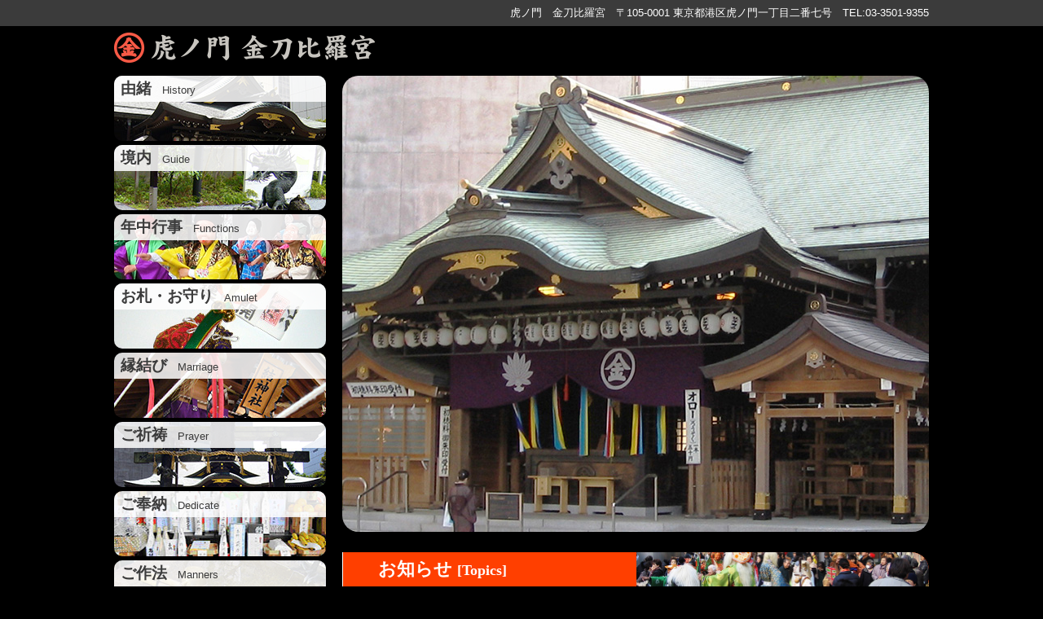

--- FILE ---
content_type: text/html; charset=UTF-8
request_url: http://www.kotohira.or.jp/
body_size: 7265
content:
<!doctype html>
<html lang="ja">
<head>
<meta charset="utf-8">

<!--キャッシュクリア-->
<meta http-equiv="Pragma" content="no-cache">
<meta http-equiv="Cache-Control" content="no-cache">
<meta http-equiv="Expires" content="0">

<meta name="viewport" content="width=device-width, initial-scale=1, minimum-scale=1,user-scalable=no">

<title>虎ノ門・金刀比羅宮</title>

<meta name="description" content="虎ノ門・金刀比羅宮">
<meta name="keywords" content="開運,お守り,守札,授与品,金刀比羅宮,虎ノ門,神社,大祭,仕事始め,祈祷,都内の神社">

<meta http-equiv="X-UA-Compatible" content="IE=edge">

<link href="css/reset.css" rel="stylesheet" type="text/css">
<link href="css/common.css" rel="stylesheet" type="text/css">
<link href="css/index.css" rel="stylesheet" type="text/css">

<!--アイコン-->
<link rel="icon" type="image/png" href="favicon.png">
<link rel="apple-touch-icon" href="apple-touch-icon.png">

</head>

<body><!-- #BeginLibraryItem "/Library/header.lbi" --><header>
<section id="h1-wrap">
<h1><span class="br-text">虎ノ門　金刀比羅宮</span><span class="br-text">　〒105-0001 東京都港区虎ノ門一丁目二番七号　</span><span class="br-text">TEL:03-3501-9355</span></h1>
</section>
<section id="logo">
<p><a href="/"><img src="img/logo.png" width="640" height="74" alt="虎ノ門　金刀比羅宮"/></a></p>
</section>
</header><!-- #EndLibraryItem --><div id="wrap">
<nav id="global-nav">
<ul>
<li id="nav-history"><a href="history/history.html"><span class="nav-text"><b>由緒</b><span class="nav-english">History</span><br>
<span class="nav-comment">虎ノ門金刀比羅宮の歴史をご紹介致します。</span></span></a></li>
<li id="nav-guide"><a href="guide/guide.html"><span class="nav-text"><b>境内</b><span class="nav-english">Guide</span><br>
<span class="nav-comment">当宮の境内をご案内致します。</span></span></a></li>
<li id="nav-functions"><a href="event/event.html"><span class="nav-text"><b>年中行事</b><span class="nav-english">Functions</span><br>
<span class="nav-comment">年中行事の詳細はこちらからどうぞ。</span></span></a></li>
<li id="nav-amulet"><a href="amulet/amulet.html"><span class="nav-text"><b>お札・お守り</b><span class="nav-english">Amulet</span><br>
<span class="nav-comment">交通安全、縁結びなどのお礼・お守りを授与しております。</span></span></a></li>
<li id="nav-marriage"><a href="marriage/marriage.html"><span class="nav-text"><b>縁結び</b><span class="nav-english">Marriage</span><br>
<span class="nav-comment">江戸時代の風習が今に。</span></span></a></li>
<li id="nav-prayer"><a href="prayer/prayer.html"><span class="nav-text"><b>ご祈祷</b><span class="nav-english">Prayer</span><br>
<span class="nav-comment">仕事始め、結婚式などのご案内はこちらからどうぞ。</span></span></a></li>
<li id="nav-dedicate"><a href="dedicate/dedicate.html"><span class="nav-text"><b>ご奉納</b><span class="nav-english">Dedicate</span><br>
<span class="nav-comment">ご奉納のご説明を致します。</span></span></a></li>
<li id="nav-manners"><a href="manner/manner.html"><span class="nav-text"><b>ご作法</b><span class="nav-english">Manners</span><br>
<span class="nav-comment">手水・玉串拝礼のご作法をご紹介しております。</span></span></a></li>
<li id="nav-picture"><a href="photo/photo.html"><span class="nav-text"><b>写真館</b><span class="nav-english">Picture</span><br>
<span class="nav-comment">当宮の歴史を納めた写真館です。</span></span></a></li>
        <li id="nav-ogatagekkou"><a href="../ogatagekkou/index.html"><span class="nav-text"><b>尾形月耕と金刀比羅宮</b><br>
<span class="nav-comment">尾形月耕と金刀比羅宮について</span></span></a></li>
<li id="nav-access"><a href="access/access.html"><span class="nav-text"><b>交通案内</b><span class="nav-english">Access</span><br>
<span class="nav-comment">当宮までのアクセスはこちらです。</span></span></a></li>
</ul>
</nav>
<article>
<section id="main-img">
<ul>
<li><img src="img/top-img01.jpg" width="720" height="560" alt=""/></li>
<li><img src="img/top-img02.jpg" width="720" height="560" alt=""/></li>
<li><img src="img/top-img03.jpg" width="720" height="560" alt=""/></li>

<li><img src="img/top-img05.jpg" width="720" height="560" alt=""/></li>


<li><img src="img/top-img08.jpg" width="720" height="560" alt=""/></li>
</ul>
</section>
<p>&nbsp;</p>
<section id="topics-area">
<h2>お知らせ <span class="size-S">[Topics]</span></h2>
<style>
#topics-area p {
     text-indent: 0em;
   }
   </style>

<div>
    <b>・節分</b>
    <p>令和8年の節分は2月3日の正午より社殿にて<a href="http://www.kotohira.or.jp/event/event.html#feb">節分追儺祭</a>が斎行され、12時30分より神楽殿にて福豆撒きを行います。</p>
</div>
<div>
    <b>・開運御守</b>
    <p><a href="http://www.kotohira.or.jp/amulet/amulet.html#kaiun-mori">『福銭開運の御守(1,500円)』</a>は元旦から1月末日まで授与致します(数量限定)。</p>
</div>
<div>
    <b>・令和8年の厄年表</b>
    <p><h3>男性の厄年</h3><br>　前厄　　　　　 本厄　　　　　 後厄<br>　24歳　　　　　25歳　　　　　26歳<br>平成15年生　　　平成14年生　　平成13年生<br><br>　41歳　　　　　42歳　　　　　43歳<br>昭和61年生　　　昭和60年生　　昭和59年生<br><br>　60歳　　　　　61歳　　　　　62歳<br>昭和42年生　　　昭和41年生　　昭和40年生<br><br><h3>女性の厄年</h3><br>　前厄　　　　　 本厄　　　　　 後厄<br>　18歳　　　　　19歳　　　　　20歳<br>平成21年生　　　平成20年生　　平成19年生<br><br>　32歳　　　　　33歳　　　　　34歳<br>平成7年生　　　平成6年生　　　平成5年生　<br><br>　36歳　　　　　37歳　　　　　38歳<br>平成3年生　　　平成2年生　　　昭和64年生<br>　　　　　　　　　　　　　　　平成元年生<br><br>　60歳　　　　　61歳　　　　　62歳<br>昭和42年生　　　昭和41年生　　昭和40年生<br><br>※数え年とは、満年齢に誕生日前には２歳、誕生日後には１歳加えた年です。</p>
</div>
<div>
    <b>・新しい御朱印帳を奉製しました</b>
    <p><a href="http://www.kotohira.or.jp/amulet/amulet.html#gosyuin-cho">『銅鳥居御朱印帳(1500円)』</a></p>
</div>




</section>
<p>&nbsp;</p>
</article>
</div><!-- #BeginLibraryItem "/Library/footer.lbi" --><section id="page-top">
<p><img src="img/icon-page-top.png" width="72" height="72" alt="ページトップへ"/></p>
</section>
<footer>
<p><img src="img/ohgi.png" width="72" height="78" alt="扇"/></p>
<p>&copy;  KOTOHIRA-GU.</p>
</footer><!-- #EndLibraryItem --><!--JQuery-->
<script src="js/jquery-2.2.3.min.js"></script>
<!--Nav-->
<script src="js/switchnav.js"></script>
<!--PageTop-->
<script src="js/pagetop.js"></script>
<!--Scroll-->
<script src="js/smoothscroll.js"></script>
<!--Fade-->
<script src="js/cross-fade.js"></script>
</body>
</html>


--- FILE ---
content_type: text/css
request_url: http://www.kotohira.or.jp/css/reset.css
body_size: 1307
content:
@charset "utf-8";
/* Reset Start */

html, body, div, span, applet, object, iframe,
h1, h2, h3, h4, h5, h6, p, blockquote, pre,
a, abbr, acronym, address, big, cite, code,
del, dfn, em, img, ins, kbd, q, s, samp,
small, strike, strong, sub, sup, tt, var,
b, u, i, center,
dl, dt, dd, ol, ul, li,
fieldset, form, label, legend,
table, caption, tbody, tfoot, thead, tr, th, td,
article, aside, canvas, details, embed,
figure, figcaption, footer, header, hgroup,
menu, nav, output, ruby, section, summary,
time, mark, audio, video{
	margin: 0;
	padding: 0;
	border: 0;
	background: transparent;
	vertical-align: baseline;
	box-sizing: border-box;
}

html, body{
font-size:100%;
line-height:100%;
font-family:"メイリオ", Meiryo, Arial, Verdana, Roboto, "Droid Sans", "游ゴシック", YuGothic, "ヒラギノ角ゴ ProN W3", "Hiragino Kaku Gothic ProN", sans-serif, "ＭＳ Ｐゴシック", Osaka;/*Win8 MacOS(iOS) Android対応*/
width:100%;
/*height:100%;*/
word-wrap:break-word;/*URL等の長英文の折り返し*/
background-color:#FFFFFF;
}

h1, h2, h3, h4, h5, h6{
	font-size:100%;
	line-height:100%;
	font-weight:normal;
}

input, textarea{
margin:0;
padding:0;
}

ol, ul{
list-style:none;
}

table{
border-collapse:collapse;
	border-spacing: 0;
}

img{
vertical-align:middle;
}


/* Reset End */


--- FILE ---
content_type: text/css
request_url: http://www.kotohira.or.jp/css/common.css
body_size: 7845
content:
@charset "utf-8";
/*** Common ***/

html, body{
color: #3b3b3b;
background-color: #000000;
}

a{
color: #FF3F00;
}

a:hover{
color: #3b3b3b;
}

.br-text{
display: inline-block;
}

.size-L{
font-size: 125%;
}

.size-S{
font-size: 85%;
}

.under-line{
text-decoration: underline;
}

.align-C{
text-align: center;
}

.align-L{
text-align: left;
}

.align-R{
text-align: right;
}


h2{
font-family:"Times New Roman", "游明朝", YuMincho, "ヒラギノ明朝 ProN W3", "Hiragino Mincho ProN", "HG明朝E", "メイリオ", Meiryo, serif;
font-size: 1.5em;
line-height: 1em;
font-weight: bold;
color: #ffffff;
margin: 0 0 0.8em 0;
padding: 0.5em 2em;
border-bottom: solid 1px #ffffff;
border-radius: 0 1em 0 0;
background-color: #FF3F00;
background-repeat: no-repeat;
background-position: right 50%;
background-size: 50%;
}

h3{
font-family:"Times New Roman", "游明朝", YuMincho, "ヒラギノ明朝 ProN W3", "Hiragino Mincho ProN", "HG明朝E", "メイリオ", Meiryo, serif;
font-size: 1.25em;
font-weight: bold;
color: #FF3F00;
margin: 0 0 0.6em 0;
padding: 0 0 0.4em 1em;
border-bottom: dotted 1px #3b3b3b;
}

h4{
font-weight: bold;
}

/*768px以下に適用*/
@media screen and (max-width:768px){

h2{
font-size: 1.1em;
padding: 0.5em;
}

h3{
font-size: 1.1em;
}

}
/**/

.clearfix{
	content:"";
	clear:both;
	height:0;
	display:block;
	visibility:hidden;
}


/*** header ***/

header{
margin: 0 auto 1em auto;
}

header #h1-wrap{
background-color: #3b3b3b;
}

header h1{
text-align: right;
font-size: 0.8em;
line-height: 1.5em;
color: #ffffff;
width: 98%;
max-width: 1000px;
margin: 0 auto;
padding: 0.5em 0;
}

header #logo{
width: 98%;
max-width: 1000px;
margin: 0.5em auto;
}

header #logo img{
width: 100%;
max-width: 320px;
height: auto;
}

/*768px以下に適用*/
@media screen and (max-width:768px){

header{
text-align: center;
}

header h1{
text-align: center;
}

}
/**/


/*** wrap ***/
#wrap{
display: flex;
width: 100%;
max-width: 1000px;
margin: 0 auto;
}

/*768px以下に適用*/
@media screen and (max-width:768px){

#wrap{
display: block;
}

}
/**/


/*** nav ***/

#global-nav{
width: 100%;
max-width: 260px;
margin: 0 2% 0 0;
}

#global-nav ul{
}

#global-nav ul li{
height: 80px;
margin: 0 0 5px 0;
border-radius: 10px;
}

#global-nav ul li#nav-history{
background-image: url(../img/nav-bg-history.jpg);
background-repeat: no-repeat;
}

#global-nav ul li#nav-guide{
background-image: url(../img/nav-bg-guide.jpg);
background-repeat: no-repeat;
}

#global-nav ul li#nav-functions{
background-image: url(../img/nav-bg-functions.jpg);
background-repeat: no-repeat;
}

#global-nav ul li#nav-amulet{
background-image: url(../img/nav-bg-amulet.jpg);
background-repeat: no-repeat;
}

#global-nav ul li#nav-marriage{
background-image: url(../img/nav-bg-marriage.jpg);
background-repeat: no-repeat;
}

#global-nav ul li#nav-prayer{
background-image: url(../img/nav-bg-prayer.jpg);
background-repeat: no-repeat;
}

#global-nav ul li#nav-dedicate{
background-image: url(../img/nav-bg-dedicate.jpg);
background-repeat: no-repeat;
}

#global-nav ul li#nav-manners{
background-image: url(../img/nav-bg-manners.jpg);
background-repeat: no-repeat;
}

#global-nav ul li#nav-picture{
background-image: url(../img/nav-bg-picture.jpg);
background-repeat: no-repeat;
}

#global-nav ul li#nav-access{
background-image: url(../img/nav-bg-access.jpg);
background-repeat: no-repeat;
}
#global-nav ul li#nav-ogatagekkou{
    background-image: url(../img/nav-bg-ogatagekkou.jpg);
    background-repeat: no-repeat;
}

#global-nav ul li a{
display: block;
text-decoration: none;
color: #3b3b3b;
height: 100%;
}

#global-nav ul li a:hover{
color: #ffffff;
}

#global-nav ul li a span.nav-text{
display: block;
max-height: 2em;
padding: 0.5em;
background-color: rgba(255,255,255,0.85);
border-radius: 10px 10px 0 0;
overflow: hidden;
transition: all 0.5s;
}

#global-nav ul li a:hover span.nav-text{
max-height: 4em;
background-color: rgba(255,0,0,0.7);
}

#global-nav ul li a b{
font-size: 1.2em;
font-family:"Times New Roman", "游明朝", YuMincho, "ヒラギノ明朝 ProN W3", "Hiragino Mincho ProN", "HG明朝E", "メイリオ", Meiryo, serif;
}

#global-nav ul li a span.nav-english{
font-size: 80%;
margin: 0 0 0 1em;
}

#global-nav ul li a span.nav-comment{
font-size: 75%;
visibility: hidden;
height: 0;
/*display: none;*/
}

#global-nav ul li a:hover span.nav-comment{
visibility: visible;
height: 1em;
/*display: inline;*/
}

/*スマホ時のナビ*/

/*768px以下に適用*/
@media screen and (max-width:768px){

#global-nav{
display: none;
}

/*ナビ表示時の背景*/
#menuOverlay{
top: 0;
left: 0;
width: 100%;
height: 100%;
background-color: rgba(0,0,0,0.6);
display: none;
position: fixed;
z-index: 9997;
}

/*アイコンのエリア*/
#switchBtnArea{
width: 100%;
height: 60px;
background: #3c3c3c;
border-bottom: #aaa 1px solid;
position: relative;
}

/*アイコン*/
#switchBtnArea #switchBtn{
top: 10px;
left: 10px;
width: 40px;
height: 40px;
display: block;
background: #a7a7a7;
position: absolute;
border-radius: 5px;
z-index: 9998;
}

/*アイコンのバー*/
#switchBtnArea #switchBtn span{
left: 20%;
width: 60%;
height: 4px;
display: block;
position: absolute;
background-color: #fff;
border-radius: 5px;
transition: all 0.2s linear;
}

#switchBtnArea #switchBtn span:nth-of-type(1) {
top: 10px;
/*-webkit-transform: rotate(0);*/
transform: rotate(0);
}
#switchBtnArea #switchBtn span:nth-of-type(2) {
top: 18px;
/*-webkit-transform: scale(1);*/
transform: scale(1);
}
#switchBtnArea #switchBtn span:nth-of-type(3) {
bottom: 10px;
/*-webkit-transform: rotate(0);*/
transform: rotate(0);
    }
/*ハンバーガーアイコン　end*/

/*クローズアイコン*/
#switchBtnArea #switchBtn.btnClose{
background: transparent;
}

/*バツボタンに変形*/
#switchBtnArea #switchBtn.btnClose span:nth-of-type(1) {
top: 18px;
/*-webkit-transform: rotate(-45deg);*/
transform: rotate(-45deg);
}
#switchBtnArea #switchBtn.btnClose span:nth-of-type(2) {
/*-webkit-transform: scale(0);*/
transform: scale(0);
}
#switchBtnArea #switchBtn.btnClose span:nth-of-type(3) {
bottom: 18px;
/*-webkit-transform: rotate(45deg);*/
transform: rotate(45deg);
}
/*クローズアイコン　end*/

/*スマホ ナビゲーション部*/
#rwdMenuWrap{
top: 0;
/*left:-200px;
width: 200px;*/
left: -70%;
width: 70%;
height: 100%;
background: #3c3c3c;
overflow: auto;
position: fixed;
z-index: 9999;
font-family:"Times New Roman", "游明朝", YuMincho, "ヒラギノ明朝 ProN W3", "Hiragino Mincho ProN", "HG明朝E", "メイリオ", Meiryo, serif;
}

#rwdMenuWrap ul{
width: 100%;
}

#rwdMenuWrap ul li{
width: 100%;
border-bottom: #aaa 1px solid;
}

#rwdMenuWrap ul li a{
text-decoration: none;
color: #3b3b3b;
padding: 1em 2em;
text-align: left;
display: block;
background: #fefefe;
position: relative;
}

#rwdMenuWrap ul li a:after{
content: '';
margin-top: -4px;
top: 50%;
right: 15px;
width: 8px;
height: 8px;
color: #888;
font-size: 1em;
font-weight: bold;
line-height: 1.2em;
display: block;
position: absolute;
border-top: 2px solid #3b3b3b;
border-right: 2px solid #3b3b3b;
/*-webkit-transform: rotate(45deg);*/
transform: rotate(45deg);
}

#rwdMenuWrap ul li a span.nav-english{
font-size: 80%;
margin: 0 0 0 1em;
}

#rwdMenuWrap ul li a span.nav-comment{
display: none;
}

}
/*スマホ時のナビ end*/


/*** article ***/

article{
font-size: 0.9em;
line-height: 1.8em;
width: 98%;
max-width: 720px;
margin: 0 auto;
}


/*** footer ***/

footer{
text-align: center;
font-size: 0.75em;
line-height: 1.5em;
color: #ffffff;
margin: 2em 0 0 0;
padding: 0.5em 0;
background-color: #3b3b3b;
}

footer img{
width: 25%;
max-width: 48px;
height: auto;
}


/*** page top ***/
#page-top{
	width: 64px;
	cursor: pointer;
	position: fixed;
	bottom: 20px;
	right: 10%;
}

#page-top img{
	width: 100%;
	height: auto;
	opacity: 0.9;
}

--- FILE ---
content_type: text/css
request_url: http://www.kotohira.or.jp/css/index.css
body_size: 794
content:
@charset "utf-8";
/* Index */

/*** Cross Fade ***/
#main-img{
	width: 100%;
	/*margin: 0 auto;*/
	background-color: #000000;
}

#main-img ul{
	width: 100%;
	position: relative;
	overflow: hidden;
}

#main-img ul li{
	position: absolute;
	top: 0;
	left: 0;
}

#main-img ul li img{
	width: 100%;
	height: auto;
	border-radius: 20px;
}


/*** お知らせ ***/

#topics-area{
color: #ffffff;
border-left: solid 1px #ffffff;
}

#topics-area a:hover{
color: #ffffff;
}

#topics-area p{
text-indent: -1em;
padding: 0 0 0 1em;
}

/*768px以下に適用*/
@media screen and (max-width:768px){

#topics-area{
border-left: none;
}

}
/**/

#topics-area h2{
background-image: url(../img/h2-bg-topics.jpg);
}

#topics-area p{
margin: 0 0 0.5em 6px;
padding: 0.2em 1em;
border-bottom: dotted 1px #3b3b3b;
}

--- FILE ---
content_type: application/javascript
request_url: http://www.kotohira.or.jp/js/switchnav.js
body_size: 2632
content:
// Switch Nav

/*
PC向けレイアウト時に使用している要素「#global-nav」は「display:none;」で非表示。
スクリプト側でメニューボタンのソースを「#switchBtnArea」にコピーして制御。
リスト要素を囲う「#rwdMenuWrap」を「posiiotn:fixed」にして位置固定し「left」の値を要素幅と同じ値分「-（マイナス）」で指定し画面の外へ隠す。
*/

$(function(){
    var rwdMenu = $('#global-nav'),//ナビゲーションを格納
    switchPoint = 768,
    slideSpeed = 300,
    fadeSpeed = 500;
 
    var menuSouce = rwdMenu.html();
 
    $(window).load(function(){
 
        function menuSet(){
            if(window.innerWidth <= switchPoint){
                if(!($('#rwdMenuWrap').length)){
                    $('body').prepend('<div id="menuOverlay"></div><div id="switchBtnArea"><a href="javascript:void(0);" id="switchBtn"><span></span><span></span><span></span></a></div><div id="rwdMenuWrap"></div>');
                    $('#rwdMenuWrap').append(menuSouce);
 
                    var menuOverlay = $('#menuOverlay'),
                    switchBtn = $('#switchBtn'),
                    btnLeft = parseInt(switchBtn.css('left')),
                    menuWrap = $('#rwdMenuWrap'),
                    menuWidth = menuWrap.outerWidth();
 
                    switchBtn.on('click', function(){
                        if($(this).hasClass('btnClose')){
                            $(this).removeClass('btnClose').removeAttr('style');
                            menuOverlay.stop().animate({opacity:'0'},fadeSpeed,function(){
                                menuOverlay.removeAttr('style');
                            });
                            menuWrap.stop().animate({left:'-' + menuWidth + 'px'},slideSpeed);
                            $('body').removeAttr('style');
                        } else {
                            $(this).addClass('btnClose').css({position:'fixed'}).stop().animate({left:menuWidth + btnLeft},slideSpeed);
                            menuOverlay.css({display:'block',opacity:'0'}).stop().animate({opacity:'1'},fadeSpeed);
                            menuWrap.stop().animate({left:'0'},slideSpeed);
                            $('body').css({position:'fixed'});
                        }
                    });
                }
            } else {
                $('#menuOverlay,#switchBtnArea,#rwdMenuWrap').remove();
                $('body').removeAttr('style');
            }
        }
 
        $(window).on('resize', function(){
            menuSet();
        });
 
        menuSet();
    });
});

--- FILE ---
content_type: application/javascript
request_url: http://www.kotohira.or.jp/js/pagetop.js
body_size: 651
content:
// ページトップへ戻るボタンの表示

$(function(){
	var pageTop = $("#page-top");//ページトップへ戻るボタンのセレクタをpageTopへ格納
	pageTop.hide();//初期状態は非表示設定
	
	$(window).scroll(function(){//スクロールしたとき
		if ($(this).scrollTop() > 500){//スクロールが500に達したとき
			pageTop.fadeIn(1000);//フェードインで表示
		} else {
			pageTop.fadeOut(500);//それ以外、フェードアウトで非表示
		}
	});
	
	//スクロールしてトップへ
	pageTop.click(function () {
		$('body,html').animate({
			scrollTop: 0
		}, 500);
		return false;
    });
});
